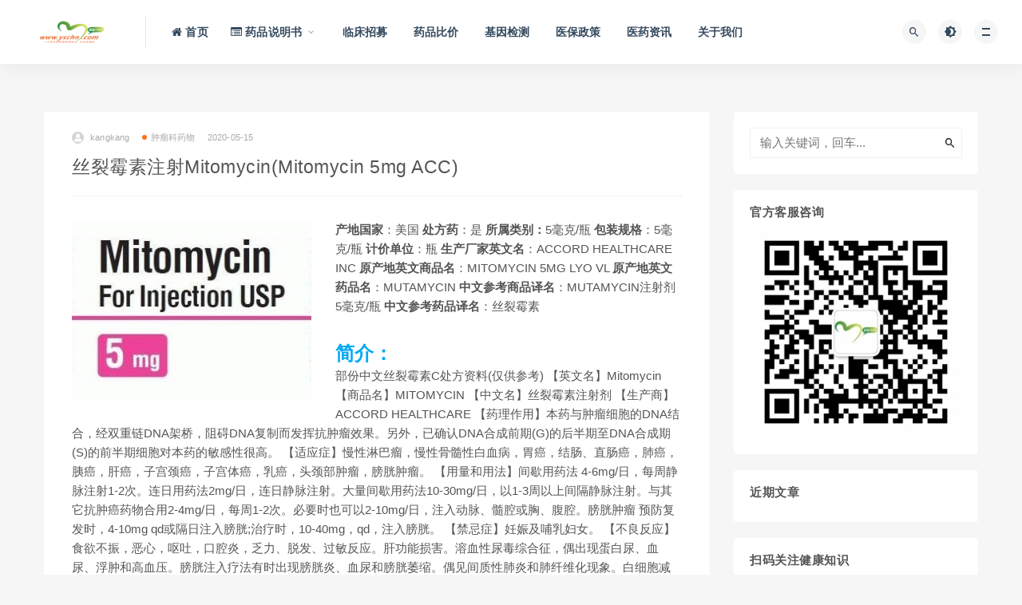

--- FILE ---
content_type: text/html;charset=utf-8
request_url: https://www.yschn.com/zlk/3580.html
body_size: 8778
content:
<!DOCTYPE html>
<html lang="zh-CN">
<head>
	<meta charset="UTF-8">
	<meta http-equiv="X-UA-Compatible" content="IE=edge">
	<meta name="viewport" content="width=device-width, initial-scale=1">
	 <title>丝裂霉素注射Mitomycin(Mitomycin 5mg ACC)_药品价格查询,专业药品查询网站,药品说明书查询,药品比价-医生china</title>
	
	  <meta name="keywords" content="丝裂霉素注射Mitomycin(Mitomycin 5mg ACC)" />
	  <meta name="description" content="产地国家：美国

处方药：是

所属类别：5毫克/瓶

包装规格：5毫克/瓶

计价单位：瓶

生产厂家英文名：ACCORD HEALTHCARE INC

原产地英文" />
    <link rel='stylesheet' id='wp-block-library-css'  href='/common/diy/css/style.min.css' type='text/css' media='all' />
<link rel='stylesheet' id='wp-block-library-theme-css'  href='/common/diy/css/theme.min.css' type='text/css' media='all' />
<link rel='stylesheet' id='external-css'  href='/common/diy/css/external.css' type='text/css' media='all' />
<link rel='stylesheet' id='sweetalert2-css'  href='/common/diy/css/sweetalert2.min.css' type='text/css' media='all' />
<link rel='stylesheet' id='app-css'  href='/common/diy/css/app.css' type='text/css' media='all' />
<link rel='stylesheet' id='diy-css'  href='/common/diy/css/diy.css' type='text/css' media='all' />
<link rel='stylesheet' id='fancybox-css'  href='/common/diy/css/jquery.fancybox.min.css' type='text/css' media='all' />
<script type='text/javascript' src='/common/diy/js/jquery-2.2.4.min.js' id='jquery-js'></script>
<script type='text/javascript' src='/common/diy/js/sweetalert2.min.js' id='sweetalert2-js'></script>

	<!-- HTML5 shim, for IE6-8 support of HTML5 elements. All other JS at the end of file. -->
    <!--[if lt IE 9]>
      <script src="/common/diy/js/html5shiv.js"></script>
      <script src="/common/diy/js/respond.min.js"></script>
    <![endif]-->
    </head>

<body class="post-template-default single single-post postid-41663 single-format-standard  max_width navbar-sticky navbar-full sidebar-right pagination-navigation">

<div class="site">
	
    <header class="site-header">
      <div class="navbar">
      <div class="logo-wrapper">
              <a href="https://www.yschn.com/">
          <img class="logo regular tap-logo" src="/uploads/202210/16/221016013638235.png" data-dark="" alt="丝裂霉素注射Mitomycin(Mitomycin 5mg ACC)">
        </a>
            </div>
      <div class="sep"></div>
      
      <nav class="main-menu hidden-xs hidden-sm hidden-md">
        
         <ul id="menu-menu-1" class="nav-list u-plain-list">
		    <li id="menu-item-26" class="menu-item menu-item-type-custom menu-item-object-custom current-menu-item menu-item-26"><a href="/"><span><i class="fa fa-home"></i> 首页</span></a></li>
<li id="menu-item-49492" class="menu-item menu-item-type-taxonomy menu-item-object-category menu-item-has-children menu-item-49492">
    <a href="/sms/"><span><i class="fa fa-list-alt"></i> 药品说明书</span></a>
<ul class="sub-menu">
      	<li id="menu-item-28864" class="menu-item menu-item-type-taxonomy menu-item-object-category menu-item-28864"><a href="https://www.yschn.com/zlk/">肿瘤科药物</a></li>
		<li id="menu-item-28864" class="menu-item menu-item-type-taxonomy menu-item-object-category menu-item-28864"><a href="https://www.yschn.com/myyw/">免疫系统药物</a></li>
		<li id="menu-item-28864" class="menu-item menu-item-type-taxonomy menu-item-object-category menu-item-28864"><a href="https://www.yschn.com/fkjb/">妇科疾病药物</a></li>
		<li id="menu-item-28864" class="menu-item menu-item-type-taxonomy menu-item-object-category menu-item-28864"><a href="https://www.yschn.com/zxmr/">整形美容药品</a></li>
		<li id="menu-item-28864" class="menu-item menu-item-type-taxonomy menu-item-object-category menu-item-28864"><a href="https://www.yschn.com/kqyw/">口腔药物</a></li>
		<li id="menu-item-28864" class="menu-item menu-item-type-taxonomy menu-item-object-category menu-item-28864"><a href="https://www.yschn.com/hxxt/">呼吸系统药物</a></li>
		<li id="menu-item-28864" class="menu-item menu-item-type-taxonomy menu-item-object-category menu-item-28864"><a href="https://www.yschn.com/xxb/">升血小板药物</a></li>
		<li id="menu-item-28864" class="menu-item menu-item-type-taxonomy menu-item-object-category menu-item-28864"><a href="https://www.yschn.com/ssyw/">手术药物</a></li>
		<li id="menu-item-28864" class="menu-item menu-item-type-taxonomy menu-item-object-category menu-item-28864"><a href="https://www.yschn.com/xxg/">心血管系统药物</a></li>
		<li id="menu-item-28864" class="menu-item menu-item-type-taxonomy menu-item-object-category menu-item-28864"><a href="https://www.yschn.com/kfs/">抗辐射药物</a></li>
		<li id="menu-item-28864" class="menu-item menu-item-type-taxonomy menu-item-object-category menu-item-28864"><a href="https://www.yschn.com/kbd/">抗病毒药物</a></li>
		<li id="menu-item-28864" class="menu-item menu-item-type-taxonomy menu-item-object-category menu-item-28864"><a href="https://www.yschn.com/tnb/">糖尿病药物</a></li>
		<li id="menu-item-28864" class="menu-item menu-item-type-taxonomy menu-item-object-category menu-item-28864"><a href="https://www.yschn.com/kwsw/">抗微生物药物</a></li>
	

	
</ul>
</li>

    <li id="menu-item-4401" class="menu-item menu-item-type-post_type menu-item-object-category menu-item-4401"><a href="https://www.yschn.com/lczm/"><span><i class="fa"></i> 临床招募</span></a></li>
	<li id="menu-item-4401" class="menu-item menu-item-type-post_type menu-item-object-category menu-item-4401"><a href="https://www.yschn.com/ypbj/"><span><i class="fa"></i> 药品比价</span></a></li>
	<li id="menu-item-4401" class="menu-item menu-item-type-post_type menu-item-object-category menu-item-4401"><a href="https://www.yschn.com/gyjc/"><span><i class="fa"></i> 基因检测</span></a></li>
	<li id="menu-item-4401" class="menu-item menu-item-type-post_type menu-item-object-category menu-item-4401"><a href="https://www.yschn.com/ybzc/"><span><i class="fa"></i> 医保政策</span></a></li>
	<li id="menu-item-4401" class="menu-item menu-item-type-post_type menu-item-object-category menu-item-4401"><a href="https://www.yschn.com/yyzx/"><span><i class="fa"></i> 医药资讯</span></a></li>
	<li id="menu-item-4401" class="menu-item menu-item-type-post_type menu-item-object-category menu-item-4401"><a href="https://www.yschn.com/gywm/"><span><i class="fa"></i> 关于我们</span></a></li>
	




</ul>  

  </nav>
     <style>
	 .login-btnxxx{
	     align-items: center;
    border-radius: 4px;
    color: #ffffff;
    cursor: pointer;
    display: flex;
    font-size: 14px;
    height: 30px;
    justify-content: center;
    width: 80px;
    margin-right: 10px;
    background-color: #f6f6f6;
    border: 0;
    color: #34495e;
	 
	 
	 }
	 
	 
	 </style> 
      <div class="main-search">
        <form method="get" class="search-form inline" action="https://www.yschn.com/search/index/init.html">
		<input type="hidden" name="modelid" value="1" id="modelid" />
  <input type="search" class="search-field inline-field" placeholder="输入关键词，回车..." autocomplete="off" value="" name="q" required="required">
  <button type="submit" class="search-submit"><i class="mdi mdi-magnify"></i></button>
</form>        <div class="search-close navbar-button"><i class="mdi mdi-close"></i></div>
      </div>

      <div class="actions">
                  <!-- user -->
			
                          <!-- user end -->
        <div class="search-open navbar-button"><i class="mdi mdi-magnify"></i></div>
                <div class="tap-dark navbar-button"><i class="mdi mdi-brightness-4"></i></div>
                <div class="burger"></div>
      </div>
    </div>
  </header>
  <div class="header-gap"></div>   

 <div class="site-content">
    

<div class="container">
	<div class="breadcrumbs">
		</div>
	<div class="row">
		<div class="content-column col-lg-9">
			<div class="content-area">
				<main class="site-main">
					<article id="post-41663" class="article-content">
    <div class="container">
  <div class="cao_entry_header">

  <header class="entry-header">          <div class="entry-meta">
                  <span class="meta-author">
			 	  
            <a>
              <img alt='kangkang' data-src='/common/diy/picture/1.png' class='lazyload avatar avatar-40 photo gravatar' height='40' width='40' />kangkang            </a>
			  
			  
          </span>
                  <span class="meta-category">
                          <a target="_blank" href="https://www.yschn.com/zlk/" rel="category">
                  <i class="dot"></i>肿瘤科药物              </a>
                      </span>
                  <span class="meta-date">
            <a target="_blank" href="https://www.yschn.com/zlk/3580.html">
              <time datetime="2020-05-15">
               2020-05-15              </time>
            </a>
          </span>
              </div>
    
    <h1 class="entry-title">丝裂霉素注射Mitomycin(Mitomycin 5mg ACC)</h1>  </header></div></div>  <div class="container">
    <div class="entry-wrapper">
            <div class="entry-content u-text-format u-clearfix">
      
<strong><img class="alignleft size-medium wp-image-21445" src="https://www.yschn.com/wp-content/uploads/2020/05/1592977852-b5b27315a9ef4b3-300x225.gif" alt="" width="300" height="225" />产地国家</strong>：美国

<strong>处方药</strong>：是

<strong>所属类别：</strong>5毫克/瓶

<strong>包装规格</strong>：5毫克/瓶

<strong>计价单位</strong>：瓶

<strong>生产厂家英文名</strong>：ACCORD HEALTHCARE INC

<strong>原产地英文商品名</strong>：MITOMYCIN 5MG LYO VL

<strong>原产地英文药品名</strong>：MUTAMYCIN

<strong>中文参考商品译名</strong>：MUTAMYCIN注射剂 5毫克/瓶

<strong>中文参考药品译名</strong>：丝裂霉素
<h1><strong>简介</strong>：</h1>
部份中文丝裂霉素C处方资料(仅供参考)

【英文名】Mitomycin

【商品名】MITOMYCIN

【中文名】丝裂霉素注射剂

【生产商】ACCORD HEALTHCARE

【药理作用】本药与肿瘤细胞的DNA结合，经双重链DNA架桥，阻碍DNA复制而发挥抗肿瘤效果。另外，已确认DNA合成前期(G)的后半期至DNA合成期(S)的前半期细胞对本药的敏感性很高。

【适应症】慢性淋巴瘤，慢性骨髓性白血病，胃癌，结肠、直肠癌，肺癌，胰癌，肝癌，子宫颈癌，子宫体癌，乳癌，头颈部肿瘤，膀胱肿瘤。

【用量和用法】间歇用药法 4-6mg/日，每周静脉注射1-2次。连日用药法2mg/日，连日静脉注射。大量间歇用药法10-30mg/日，以1-3周以上间隔静脉注射。与其它抗肿癌药物合用2-4mg/日，每周1-2次。必要时也可以2-10mg/日，注入动脉、髓腔或胸、腹腔。膀胱肿瘤 预防复发时，4-10mg qd或隔日注入膀胱;治疗时，10-40mg，qd，注入膀胱。

【禁忌症】妊娠及哺乳妇女。

【不良反应】食欲不振，恶心，呕吐，口腔炎，乏力、脱发、过敏反应。肝功能损害。溶血性尿毒综合征，偶出现蛋白尿、血尿、浮肿和高血压。膀胱注入疗法有时出现膀胱炎、血尿和膀胱萎缩。偶见间质性肺炎和肺纤维化现象。白细胞减少，血小板减少，出血，贫血，偶出现微血管病性溶血性贫血注意事项肝肾功能损害、骨髓功能抑制、合并感染及水痘患者慎用。

&nbsp;   
</div>
      <div id="pay-single-box"></div>
          <div class="entry-tags">
		  			 	    	          <a href="https://www.yschn.com/search/index/tag/id/25.html" rel="tag">
       肿瘤科药物      </a>
		          <a href="https://www.yschn.com/search/index/tag/id/376.html" rel="tag">
       乳腺癌      </a>
		          <a href="https://www.yschn.com/search/index/tag/id/3520.html" rel="tag">
       丝裂霉素      </a>
		          <a href="https://www.yschn.com/search/index/tag/id/3521.html" rel="tag">
       丝裂霉素说明书      </a>
		          <a href="https://www.yschn.com/search/index/tag/id/3524.html" rel="tag">
       丝裂霉素注射      </a>
		         
		
		
      </div>
<div class="article-copyright">用药温馨提示：当您服用此药物时，需定期接受医疗专业人士的检查，以便随时针对其药效、副作用等情况进行监测。本网站所包含的信息旨在为患者提供帮助，不能代替医学建议和治疗。<br/><a href="/">药品价格查询,专业药品查询网站,药品说明书查询,药品比价</a> &raquo; <a href="https://www.yschn.com/zlk/3580.html">丝裂霉素注射Mitomycin(Mitomycin 5mg ACC)</a></div>

<div class="article-footer">
    <div class="author-box">
    <div class="author-image">
      <img alt='kangkang' data-src='/common/diy/picture/1.png' class='lazyload avatar avatar-140 photo gravatar' height='140' width='140' />    </div>
    <div class="author-info">
      <h4 class="author-name">
        <a target="_blank" href="javascript:;">kangkang</a>
        <span class="label label-warning"><i class="fa fa-diamond"></i> </span>      </h4>
    </div>
  </div>
     
</div>  


  </div>
  </div>
</article>


  <div class="entry-navigation">
    <nav class="article-nav">
        <span class="article-nav-prev">上一篇<br><a href="https://www.yschn.com/zlk/3579.html">美斯奈注射剂mesna(MESNEX Injection 100mg)</a></span>
        <span class="article-nav-next">下一篇<br><a href="https://www.yschn.com/zlk/3584.html">丝裂霉素注射Mitomycin(Mitomycin 20mg ACC)</a></span>
    </nav>
    
  </div>

      <!-- # 标准网格模式... -->
      <div class="related-posts-grid">
        <h4 class="u-border-title">相关推荐</h4>
        <div class="row">
		
						                     <div class="col-6 col-sm-3 col-md-3 mt-10 mb-10">
              <article class="post">
                  <div class="entry-media">
    <div class="placeholder" style="padding-bottom: 66.666666666667%;">
      <a target="_blank"  href="https://www.yschn.com/yyzx/52776.html">
        <img class="lazyload" data-src="https://www.yschn.com/wp-content/uploads/2020/12/40-1.jpg" src="https://www.yschn.com/wp-content/uploads/2020/12/40-1.jpg" alt="国际研究中有关体重减轻和乳腺癌的意外发现">  
      </a>
            <div class="cao-cover"><img src="/common/diy/picture/rings.svg" width="50" height="50px"></div>
          </div>
    <div class="entry-star"><a href="javascript:;" title="收藏文章" etap="star" data-postid="2702" class="ripro-star"><i class="fa fa-star-o"></i></a></div>  </div>
                  <div class="entry-wrapper">
                  
  <header class="entry-header">    
    <h4 class="entry-title"><a target="_blank" href="https://www.yschn.com/yyzx/52776.html" title="国际研究中有关体重减轻和乳腺癌的意外发现" rel="bookmark">国际研究中有关体重减轻和乳腺癌的意外发现</a></h4>  </header>                </div>
              </article>
            </div>
			                     <div class="col-6 col-sm-3 col-md-3 mt-10 mb-10">
              <article class="post">
                  <div class="entry-media">
    <div class="placeholder" style="padding-bottom: 66.666666666667%;">
      <a target="_blank"  href="https://www.yschn.com/yyzx/52771.html">
        <img class="lazyload" data-src="https://www.yschn.com/wp-content/uploads/2021/01/乳腺癌10.jpg" src="https://www.yschn.com/wp-content/uploads/2021/01/乳腺癌10.jpg" alt="奥拉帕尼延长BRCA突变型HER2-乳腺癌的无创生存时间">  
      </a>
            <div class="cao-cover"><img src="/common/diy/picture/rings.svg" width="50" height="50px"></div>
          </div>
    <div class="entry-star"><a href="javascript:;" title="收藏文章" etap="star" data-postid="2702" class="ripro-star"><i class="fa fa-star-o"></i></a></div>  </div>
                  <div class="entry-wrapper">
                  
  <header class="entry-header">    
    <h4 class="entry-title"><a target="_blank" href="https://www.yschn.com/yyzx/52771.html" title="奥拉帕尼延长BRCA突变型HER2-乳腺癌的无创生存时间" rel="bookmark">奥拉帕尼延长BRCA突变型HER2-乳腺癌的无创生存时间</a></h4>  </header>                </div>
              </article>
            </div>
			                     <div class="col-6 col-sm-3 col-md-3 mt-10 mb-10">
              <article class="post">
                  <div class="entry-media">
    <div class="placeholder" style="padding-bottom: 66.666666666667%;">
      <a target="_blank"  href="https://www.yschn.com/yyzx/52646.html">
        <img class="lazyload" data-src="" src="" alt="阿培利司对高血糖症剂量调整和管理">  
      </a>
            <div class="cao-cover"><img src="/common/diy/picture/rings.svg" width="50" height="50px"></div>
          </div>
    <div class="entry-star"><a href="javascript:;" title="收藏文章" etap="star" data-postid="2702" class="ripro-star"><i class="fa fa-star-o"></i></a></div>  </div>
                  <div class="entry-wrapper">
                  
  <header class="entry-header">    
    <h4 class="entry-title"><a target="_blank" href="https://www.yschn.com/yyzx/52646.html" title="阿培利司对高血糖症剂量调整和管理" rel="bookmark">阿培利司对高血糖症剂量调整和管理</a></h4>  </header>                </div>
              </article>
            </div>
			                     <div class="col-6 col-sm-3 col-md-3 mt-10 mb-10">
              <article class="post">
                  <div class="entry-media">
    <div class="placeholder" style="padding-bottom: 66.666666666667%;">
      <a target="_blank"  href="https://www.yschn.com/yyzx/52644.html">
        <img class="lazyload" data-src="" src="" alt="服用阿培利司后的空腹血糖监测数据">  
      </a>
            <div class="cao-cover"><img src="/common/diy/picture/rings.svg" width="50" height="50px"></div>
          </div>
    <div class="entry-star"><a href="javascript:;" title="收藏文章" etap="star" data-postid="2702" class="ripro-star"><i class="fa fa-star-o"></i></a></div>  </div>
                  <div class="entry-wrapper">
                  
  <header class="entry-header">    
    <h4 class="entry-title"><a target="_blank" href="https://www.yschn.com/yyzx/52644.html" title="服用阿培利司后的空腹血糖监测数据" rel="bookmark">服用阿培利司后的空腹血糖监测数据</a></h4>  </header>                </div>
              </article>
            </div>
			                     <div class="col-6 col-sm-3 col-md-3 mt-10 mb-10">
              <article class="post">
                  <div class="entry-media">
    <div class="placeholder" style="padding-bottom: 66.666666666667%;">
      <a target="_blank"  href="https://www.yschn.com/yyzx/52642.html">
        <img class="lazyload" data-src="" src="" alt="阿培利司的不良反应有哪些?">  
      </a>
            <div class="cao-cover"><img src="/common/diy/picture/rings.svg" width="50" height="50px"></div>
          </div>
    <div class="entry-star"><a href="javascript:;" title="收藏文章" etap="star" data-postid="2702" class="ripro-star"><i class="fa fa-star-o"></i></a></div>  </div>
                  <div class="entry-wrapper">
                  
  <header class="entry-header">    
    <h4 class="entry-title"><a target="_blank" href="https://www.yschn.com/yyzx/52642.html" title="阿培利司的不良反应有哪些?" rel="bookmark">阿培利司的不良反应有哪些?</a></h4>  </header>                </div>
              </article>
            </div>
			                     <div class="col-6 col-sm-3 col-md-3 mt-10 mb-10">
              <article class="post">
                  <div class="entry-media">
    <div class="placeholder" style="padding-bottom: 66.666666666667%;">
      <a target="_blank"  href="https://www.yschn.com/yyzx/52640.html">
        <img class="lazyload" data-src="" src="" alt="阿培利司的药理特性?">  
      </a>
            <div class="cao-cover"><img src="/common/diy/picture/rings.svg" width="50" height="50px"></div>
          </div>
    <div class="entry-star"><a href="javascript:;" title="收藏文章" etap="star" data-postid="2702" class="ripro-star"><i class="fa fa-star-o"></i></a></div>  </div>
                  <div class="entry-wrapper">
                  
  <header class="entry-header">    
    <h4 class="entry-title"><a target="_blank" href="https://www.yschn.com/yyzx/52640.html" title="阿培利司的药理特性?" rel="bookmark">阿培利司的药理特性?</a></h4>  </header>                </div>
              </article>
            </div>
			                     <div class="col-6 col-sm-3 col-md-3 mt-10 mb-10">
              <article class="post">
                  <div class="entry-media">
    <div class="placeholder" style="padding-bottom: 66.666666666667%;">
      <a target="_blank"  href="https://www.yschn.com/yyzx/52638.html">
        <img class="lazyload" data-src="" src="" alt="阿培利司的临床疗效和安全性">  
      </a>
            <div class="cao-cover"><img src="/common/diy/picture/rings.svg" width="50" height="50px"></div>
          </div>
    <div class="entry-star"><a href="javascript:;" title="收藏文章" etap="star" data-postid="2702" class="ripro-star"><i class="fa fa-star-o"></i></a></div>  </div>
                  <div class="entry-wrapper">
                  
  <header class="entry-header">    
    <h4 class="entry-title"><a target="_blank" href="https://www.yschn.com/yyzx/52638.html" title="阿培利司的临床疗效和安全性" rel="bookmark">阿培利司的临床疗效和安全性</a></h4>  </header>                </div>
              </article>
            </div>
			                     <div class="col-6 col-sm-3 col-md-3 mt-10 mb-10">
              <article class="post">
                  <div class="entry-media">
    <div class="placeholder" style="padding-bottom: 66.666666666667%;">
      <a target="_blank"  href="https://www.yschn.com/yyzx/52635.html">
        <img class="lazyload" data-src="" src="" alt="阿培利司的临床疗效如何?">  
      </a>
            <div class="cao-cover"><img src="/common/diy/picture/rings.svg" width="50" height="50px"></div>
          </div>
    <div class="entry-star"><a href="javascript:;" title="收藏文章" etap="star" data-postid="2702" class="ripro-star"><i class="fa fa-star-o"></i></a></div>  </div>
                  <div class="entry-wrapper">
                  
  <header class="entry-header">    
    <h4 class="entry-title"><a target="_blank" href="https://www.yschn.com/yyzx/52635.html" title="阿培利司的临床疗效如何?" rel="bookmark">阿培利司的临床疗效如何?</a></h4>  </header>                </div>
              </article>
            </div>
			                     <div class="col-6 col-sm-3 col-md-3 mt-10 mb-10">
              <article class="post">
                  <div class="entry-media">
    <div class="placeholder" style="padding-bottom: 66.666666666667%;">
      <a target="_blank"  href="https://www.yschn.com/yyzx/52633.html">
        <img class="lazyload" data-src="" src="" alt="阿培利司的药代动力学特性">  
      </a>
            <div class="cao-cover"><img src="/common/diy/picture/rings.svg" width="50" height="50px"></div>
          </div>
    <div class="entry-star"><a href="javascript:;" title="收藏文章" etap="star" data-postid="2702" class="ripro-star"><i class="fa fa-star-o"></i></a></div>  </div>
                  <div class="entry-wrapper">
                  
  <header class="entry-header">    
    <h4 class="entry-title"><a target="_blank" href="https://www.yschn.com/yyzx/52633.html" title="阿培利司的药代动力学特性" rel="bookmark">阿培利司的药代动力学特性</a></h4>  </header>                </div>
              </article>
            </div>
					
             
                  </div>
      </div>
    
  
				</main>
			</div>
		</div>
					<div class="sidebar-column col-lg-3">
	<aside class="widget-area">

	<div id="search-2" class="widget widget_search">
	
	<form method="get" class="search-form inline" action="https://www.yschn.com/search/index/init.html">
	<input type="hidden" name="modelid" value="1" id="modelid" />
  <input type="search" class="search-field inline-field" placeholder="输入关键词，回车..." autocomplete="off" value="" name="q" required="required">
  <button type="submit" class="search-submit"><i class="mdi mdi-magnify"></i></button>
</form>
</div>
<div id="media_image-3" class="widget widget_media_image">
<h5 class="widget-title">官方客服咨询</h5>
<img width="300" height="300" src="/common/diy/picture/1591604905-ae54a5c026f31ad-300x300.jpg" class="image wp-image-11980  attachment-medium size-medium" alt="" loading="lazy" style="max-width: 100%; height: auto;" srcset="/common/diy/picture/1591604905-ae54a5c026f31ad-300x300.jpg 300w, /wp-content/uploads/2020/06/1591604905-ae54a5c026f31ad-150x150.jpg 150w, /wp-content/uploads/2020/06/1591604905-ae54a5c026f31ad.jpg 430w" sizes="(max-width: 300px) 100vw, 300px" />
</div>


		<div id="recent-posts-2" class="widget widget_recent_entries">
		<h5 class="widget-title">近期文章</h5>
		<ul>
											       					</ul>

		</div>
		
		<div id="media_image-4" class="widget widget_media_image"><h5 class="widget-title">扫码关注健康知识</h5><img width="258" height="258" src="/common/diy/picture/1599123823-ae5e4dbd7c0d3e3.jpg" class="image wp-image-42896  attachment-full size-full" alt="" loading="lazy" style="max-width: 100%; height: auto;" srcset="/common/diy/picture/1599123823-ae5e4dbd7c0d3e3.jpg 258w, /wp-content/uploads/2020/09/1599123823-ae5e4dbd7c0d3e3-150x150.jpg 150w" sizes="(max-width: 258px) 100vw, 258px" />
		
		</div>
		
		</aside>			</div>
			</div>
</div>


</div><!-- end sitecoent --> 

		<div class="module parallax">
		<img class="jarallax-img lazyload" data-srcset="/common/diy/picture/bg-1.jpg" data-sizes="auto" src="[data-uri]" alt="">
		<div class="container">
			<h4 class="entry-title">
				提供最优质的资源集合			</h4>
							<a target="_blank" class="button" href="https://www.yschn.com/sms/">药品说明书</a>
										<a target="_blank" class="button transparent" href="/ypbj">药品比价</a>
					</div>
	</div>
	
	<footer class="site-footer">
		<div class="container">
			
			<div class="footer-widget">
    <div class="row">
        <div class="col-xs-12 col-sm-6 col-md-3 widget--about">
            <div class="widget--content">
                <div class="footer--logo mb-20">
                    <img class="tap-logo" src="/uploads/202210/16/221016013638235.png" data-dark="/uploads/202210/16/221016013638235.png" alt="丝裂霉素注射Mitomycin(Mitomycin 5mg ACC)">
                </div>
                <p class="mb-10">医生China,您的健康专属管家。</p>
            </div>
        </div>
        <!-- .col-md-2 end -->
        <div class="col-xs-12 col-sm-3 col-md-2 col-md-offset-1 widget--links">
            <div class="widget--title">
                <h5>服务项目</h5>
            </div>
            <div class="widget--content">
                <ul class="list-unstyled mb-0">
				
                    <li><a target="_blank" href="https://www.yschn.com/sms/">药品说明</a></li>
					<li><a target="_blank" href="/ypbj">药品比价</a></li>
					<li><a target="_blank" href="https://www.yschn.com/lczm/">临床招募</a></li>  
					</ul>
            </div>
        </div>
        <!-- .col-md-2 end -->
        <div class="col-xs-12 col-sm-3 col-md-2 widget--links">
            <div class="widget--title">
                <h5>关于我们</h5>
            </div>
            <div class="widget--content">
                <ul class="list-unstyled mb-0">
				
                    <li><a target="_blank" href="https://www.yschn.com/gywm/">公司简介</a></li>
					<li><a target="_blank" href="https://www.yschn.com/gywm/">联系方式</a></li>   

					</ul>
            </div>
        </div>
        <!-- .col-md-2 end -->
        <div class="col-xs-12 col-sm-12 col-md-4 widget--newsletter">
            <div class="widget--title">
                <h5>快速搜索</h5>
            </div>
            <div class="widget--content">
                <form class="newsletter--form mb-30" action="https://www.yschn.com/search/index/init.html" method="get">
				<input type="hidden" name="modelid" value="1" id="modelid" />
                    <input type="text" class="form-control" name="q" placeholder="关键词">
                    <button type="submit"><i class="fa fa-arrow-right"></i></button>
                </form>
                <h6>【靶向药物 】 【药品价格】 【药物资讯】 【药品说明书】【基因检测】</h6>
            </div>
        </div>

    </div>
</div>						<div class="footer-links">
				<h6>友情链接：</h6>
				<ul class="friendlinks-ul">
				                    				        <li><a target="_blank" href="https://www.yikangxing.com/" title="医康行" target="_blank">医康行</a></li>
			        				</ul>
			</div>
									  <div class="site-info">
			    Copyright © 2015-2025-医生China版权所有 www.yschn.com			    			    <a href="https://beian.miit.gov.cn" target="_blank" class="text" rel="noreferrer nofollow"> 渝ICP备18007903号-2</a>
			    渝公网安备 50022402000607号			    <br>
			    
			  </div>
					</div>
	</footer>
	
<div class="rollbar">
	
	    <div class="rollbar-item tap-dark" etap="tap-dark" title="夜间模式"><i class="mdi mdi-brightness-4"></i></div>
    
	
		
				
			
	    <div class="rollbar-item tap-qq" etap="tap-qq"><a target="_blank" title="QQ咨询" href="http://wpa.qq.com/msgrd?v=3&uin=88888888&site=qq&menu=yes"><i class="fa fa-qq"></i></a></div>
    
	   
        <div class="rollbar-item" etap="to_full" title="全屏页面"><i class="fa fa-arrows-alt"></i></div>
	<div class="rollbar-item" etap="to_top" title="返回顶部"><i class="fa fa-angle-up"></i></div>
</div>

<div class="dimmer"></div>
<!--登录footer_login.html-->

<!--登录-->


<div class="off-canvas">
  <div class="canvas-close"><i class="mdi mdi-close"></i></div>
  <div class="logo-wrapper">
      <a href="/">
      <img class="logo regular" src="/uploads/202210/16/221016013638235.png" alt="">
    </a>
    </div>
  <div class="mobile-menu hidden-lg hidden-xl"></div>
  <aside class="widget-area">
    <div id="media_image-2" class="widget widget_media_image"><h5 class="widget-title"></h5><img width="300" height="76" src="/common/diy/picture/1573110151-d09ac3b546e87a2-300x76.png" class="image wp-image-1000  attachment-medium size-medium" alt="" loading="lazy" style="max-width: 100%; height: auto;" srcset="/wp-content/uploads/2019/11/1573110151-d09ac3b546e87a2-300x76.png 300w, /wp-content/uploads/2019/11/1573110151-d09ac3b546e87a2.png 580w" sizes="(max-width: 300px) 100vw, 300px" /></div><div id="custom_html-2" class="widget_text widget widget_custom_html"><div class="textwidget custom-html-widget"></div></div>  </aside>
</div>
<script type="text/javascript" src="/common/static/js/yzm-member.js"></script>
<script type="text/javascript">document.write(unescape("%3Cspan id='cnzz_stat_icon_1279052666'%3E%3C/span%3E%3Cscript src='https://s4.cnzz.com/z_stat.php%3Fid%3D1279052666%26show%3Dpic1' type='text/javascript'%3E%3C/script%3E"));</script><script type="text/javascript">
((function() {
    var callbacks = [],
        timeLimit = 50,
        open = false;
    setInterval(loop, 1);
    return {
        addListener: function(fn) {
            callbacks.push(fn);
        },
        cancleListenr: function(fn) {
            callbacks = callbacks.filter(function(v) {
                return v !== fn;
            });
        }
    }
    
})()).addListener(function() {
    window.location.reload();
});
</script>

<script type='text/javascript' src='/common/diy/js/plugins.js' id='plugins-js'></script>
<script type='text/javascript' id='app-js-extra'>
/* <![CDATA[ */
var caozhuti = {"site_name":"\u836f\u54c1\u4ef7\u683c\u67e5\u8be2,\u4e13\u4e1a\u836f\u54c1\u67e5\u8be2\u7f51\u7ad9,\u836f\u54c1\u8bf4\u660e\u4e66\u67e5\u8be2,\u836f\u54c1\u6bd4\u4ef7","home_url":"https:\/\/www.yschn.com","ajaxurl":"https:\/\/www.yschn.com\/wp-admin\/admin-ajax.php","is_singular":"1","tencent_captcha":{"is":"","appid":""},"infinite_load":"\u52a0\u8f7d\u66f4\u591a","infinite_loading":"<i class=\"fa fa-spinner fa-spin\"><\/i> \u52a0\u8f7d\u4e2d...","site_notice":{"is":"0","color":"rgb(33, 150, 243)","html":"<div class=\"notify-content\"><h3>RiPro\u6700\u65b0\u7248\u672c\u66f4\u65b0\u65e5\u5fd7<\/h3><div>\u8fd9\u662f\u4e00\u6761\u7f51\u7ad9\u516c\u544a\uff0c\u53ef\u5728\u540e\u53f0\u5f00\u542f\u6216\u5173\u95ed\uff0c\u53ef\u81ea\u5b9a\u4e49\u80cc\u666f\u989c\u8272\uff0c\u6807\u9898\uff0c\u5185\u5bb9\uff0c\u7528\u6237\u9996\u6b21\u6253\u5f00\u5173\u95ed\u540e\u4e0d\u518d\u91cd\u590d\u5f39\u51fa\uff0c\u6b64\u5904\u53ef\u4f7f\u7528html\u6807\u7b7e...<\/div><\/div>"},"pay_type_html":{"html":"<div class=\"pay-button-box\"><\/div><p style=\"font-size: 13px; padding: 0; margin: 0;\">\u514d\u8d39\u6216\u514d\u8d39\u8d44\u6e90\u4ec5\u9650\u4f59\u989d\u652f\u4ed8<\/p>","alipay":0,"weixinpay":0}};
/* ]]> */
</script>
<script type='text/javascript' src='/common/diy/js/app.js' id='app-js'></script>
<script type='text/javascript' src='/common/diy/js/jquery.fancybox.min.js' id='fancybox-js'></script>
<script type='text/javascript' src='/common/diy/js/comment-reply.min.js' id='comment-reply-js'></script>

</body>
</html>

--- FILE ---
content_type: application/javascript
request_url: https://www.yschn.com/common/static/js/yzm-member.js
body_size: 864
content:
/**
 * YZMCMS内容管理系统  (yzm cms轻量级开源CMS)
 * @author           袁志蒙  
 * @license          http://www.yzmcms.com
 */

function do_login(obj, url){
	if(obj.username.value==''){
		layer.msg('用户名不能为空！', {icon:2});
		return false;
	}
	if(obj.password.value==''){
		layer.msg('密码不能为空！', {icon:2});
		return false;
	}
    $.ajax({
        type: "post",
        url: url,
        data: $(obj).serialize(),
        dataType: "json", 
        success: function (msg) {
            if(msg.status == 1){
                layer.msg(msg.message, {icon:1, time:800}, function(){
                    location.href = msg.url;
                });
            }else if(msg.status == -1){
				layer.msg(msg.message, {icon:2,time: 1500});
				$("#codeimg").attr('src',$("#codeimg").attr('src') + '?' + Math.random());
			}else{
                layer.msg(msg.message, {icon:2});
                $("#codeimg").attr('src',$("#codeimg").attr('src') + '?' + Math.random());
            }
        }
    });
    return false;
}


function check_register(obj, url){ 
	if(obj.username.value==''){
		layer.msg('用户名不能为空！', {icon:2});
		return false;
	}
	if(obj.email.value==''){
		layer.msg('邮箱地址不能为空！', {icon:2});
		return false;
	}
	if(obj.password.value.length < 6){
		layer.msg('密码长度不能低于6位！', {icon:2});
		return false;				  
	}
	if(obj.password.value != obj.password2.value){
		layer.msg('两次密码不一致！', {icon:2});
		return false;				  
	}
	if(obj.code.value == ''){
		layer.msg('验证码不能为空！', {icon:2});
		return false;
	}
	if(!$('#agree').attr('checked')){
		layer.msg('你必须同意注册协议！', {icon:2});
		return false;
	} 
	layer.msg('正在注册……', { icon: 16, shade: 0.21, time:false }); 
	$.ajax({
	    type: "post",
	    url: url,
	    data: $(obj).serialize(),
	    dataType: "json", 
	    success: function (msg) {
	        if(msg.status == 1){
	            layer.msg(msg.message, {icon:1, time:2500}, function(){
	                location.href = msg.url;
	            });
	        }else if(msg.status == -1){
				layer.msg(msg.message, {icon:2,time: 1500});
				$("#codeimg").attr('src',$("#codeimg").attr('src') + '?' + Math.random());
			}else{
	            layer.msg(msg.message, {icon:2});
	            $("#codeimg").attr('src',$("#codeimg").attr('src') + '?' + Math.random());
	        }
	    }
	});
	return false;
} 


function show_protocol() {
    layer.open({
        type: 1,
        title: '会员注册协议',
        skin: 'layui-layer-rim',
        area: ['550px', '330px'],
        content: $("#register_protocol")
    });
}